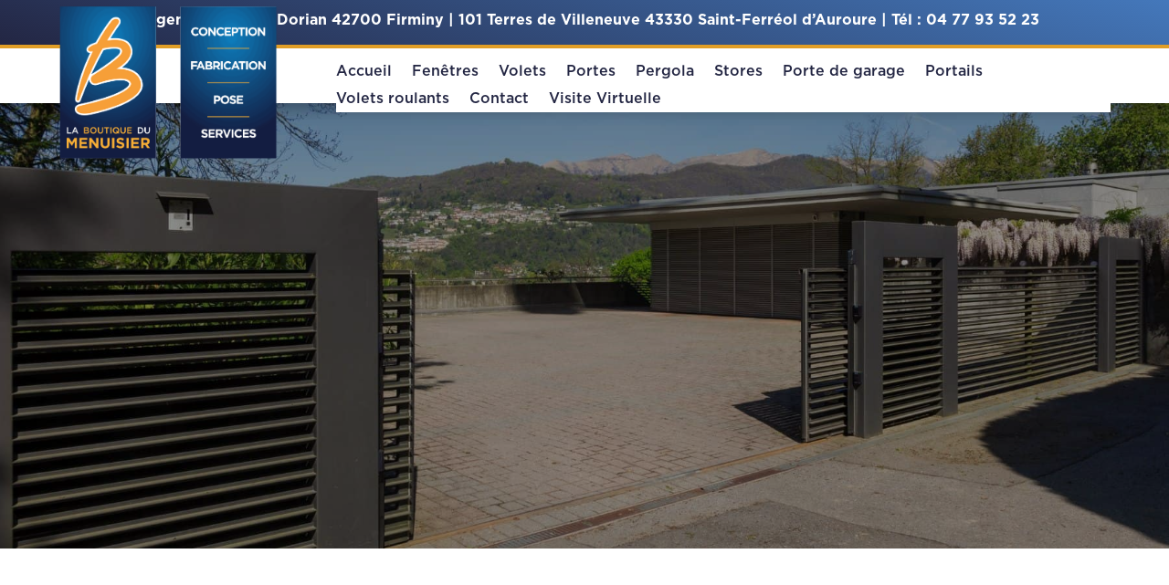

--- FILE ---
content_type: text/css; charset=utf-8
request_url: https://www.boutiquemenuisier-42-43.fr/wp-content/plugins/wp-seo-html-sitemap/style.css?ver=6.8.3
body_size: 441
content:
/*
Plugin Name: WP SEO HTML Sitemap
Author: Magna Technology, LLC
Plugin URI: http://www.magnatechnology.com

DO NOT EDIT THIS CSS FILE !! If you want to edit this, copy it and then disable the CSS in the settings.
*/

#wpseo_sitemap{width:100%; position:relative; clear:both;}
#wpseo_sitemap div{min-width:200px; width:100%; margin-bottom:20px;}
#wpseo_sitemap h3{font-size:26px; line-height:32px; padding-bottom:0; margin-bottom:8px; width:100%;}
#wpseo_sitemap h4{font-size:18px; line-height:20px; padding-bottom:0; margin-bottom:4px;}
#wpseo_sitemap ul{list-style-type:disc; margin-bottom:0; padding-bottom:15px; margin-before:1em; margin-after:1em; padding-start:40px; font-size:15px; line-height:24px; font-weight:normal; background:none;}
#wpseo_sitemap ul ul{margin-bottom:0; list-style-type:circle;}
#wpseo_sitemap li{display:list-item;}
.wpseo_clearRow{width:100%; height:24px; display:block; clear:both; position:relative;}
#credits_link{font-size:12px;}

/* Columns */
#wpseo_sitemap.columns_2{-moz-column-count: 2; -moz-column-gap: 30px; -webkit-column-count: 2; -webkit-column-gap: 30px; column-count: 2; column-gap: 30px;}
#wpseo_sitemap.columns_3{-moz-column-count: 3; -moz-column-gap: 25px; -webkit-column-count: 3; -webkit-column-gap: 25px; column-count: 3; column-gap: 25px;}
#wpseo_sitemap.columns_4{-moz-column-count: 4; -moz-column-gap: 20px; -webkit-column-count: 4; -webkit-column-gap: 20px; column-count: 4; column-gap: 20px;}

/* Responsive */
@media screen and (max-width:960px){
	#wpseo_sitemap.columns_4{-moz-column-count: 3 !important; -webkit-column-count: 3 !important; column-count: 3 !important;}
}
@media screen and (max-width:640px){
	#wpseo_sitemap.columns_3,#wpseo_sitemap.columns_4{-moz-column-count: 2 !important; -webkit-column-count: 2 !important; column-count: 2 !important;}
}
@media screen and (max-width:480px){
	#wpseo_sitemap.columns_4,#wpseo_sitemap.columns_3,#wpseo_sitemap.columns_2{-moz-column-count: 1 !important; -webkit-column-count: 1 !important; column-count: 1 !important;}
}

--- FILE ---
content_type: text/css; charset=utf-8
request_url: https://www.boutiquemenuisier-42-43.fr/wp-content/et-cache/290504/et-core-unified-tb-272074-deferred-290504.min.css?ver=1762377555
body_size: 3350
content:
@font-face{font-family:"Gotham-Bold";font-display:swap;src:url("https://www.boutiquemenuisier-42-43.fr/wp-content/uploads/et-fonts/Gotham-Bold.otf") format("opentype")}@font-face{font-family:"Gotham-Medium";font-display:swap;src:url("https://www.boutiquemenuisier-42-43.fr/wp-content/uploads/et-fonts/Gotham-Medium.otf") format("opentype")}@font-face{font-family:"Gotham-Bold";font-display:swap;src:url("https://www.boutiquemenuisier-42-43.fr/wp-content/uploads/et-fonts/Gotham-Bold.otf") format("opentype")}@font-face{font-family:"Gotham-Medium";font-display:swap;src:url("https://www.boutiquemenuisier-42-43.fr/wp-content/uploads/et-fonts/Gotham-Medium.otf") format("opentype")}@font-face{font-family:"HelveticaNeue-LightExt";font-display:swap;src:url("https://www.boutiquemenuisier-42-43.fr/wp-content/uploads/et-fonts/HelveticaNeue-LightExt.otf") format("opentype")}@font-face{font-family:"HelveticaNeue-BoldExt";font-display:swap;src:url("https://www.boutiquemenuisier-42-43.fr/wp-content/uploads/et-fonts/HelveticaNeue-BoldExt.otf") format("opentype")}.et_pb_section_1.et_pb_section{padding-top:110px;padding-bottom:110px}.et_pb_row_1,body #page-container .et-db #et-boc .et-l .et_pb_row_1.et_pb_row,body.et_pb_pagebuilder_layout.single #page-container #et-boc .et-l .et_pb_row_1.et_pb_row,body.et_pb_pagebuilder_layout.single.et_full_width_page #page-container #et-boc .et-l .et_pb_row_1.et_pb_row{width:85%;max-width:100%}.et_pb_row_1,.et_pb_row_4,.et_pb_row_5{align-items:center}.et_pb_text_2{line-height:1.8em;font-family:'Montserrat',Helvetica,Arial,Lucida,sans-serif;font-size:16px;line-height:1.8em;margin-bottom:5px!important}.et_pb_text_2 h2,.et_pb_text_3 h2{font-family:'Gotham-Bold',Helvetica,Arial,Lucida,sans-serif;font-weight:600;font-size:25px;color:#232643!important;line-height:1.5em}.et_pb_text_2 h6{font-family:'Montserrat',Helvetica,Arial,Lucida,sans-serif;font-size:16px;color:#232643!important}.et_pb_text_3.et_pb_text,.et_pb_text_8.et_pb_text,.et_pb_text_9.et_pb_text{color:#232643!important}.et_pb_text_3{line-height:1.2em;font-family:'Gotham-Bold',Helvetica,Arial,Lucida,sans-serif;font-weight:600;font-size:30px;line-height:1.2em;margin-bottom:5px!important}.et_pb_divider_0{max-width:23px}.et_pb_divider_0:before{border-top-color:#f46624;border-top-width:3px}.et_pb_text_4{line-height:1.8em;font-family:'HelveticaNeue-LightExt',Helvetica,Arial,Lucida,sans-serif;letter-spacing:1px;line-height:1.8em;max-width:100%}.et_pb_button_0_wrapper .et_pb_button_0,.et_pb_button_0_wrapper .et_pb_button_0:hover{padding-top:12px!important;padding-bottom:12px!important}body #page-container .et_pb_section .et_pb_button_0{color:#ffffff!important;border-width:0px!important;letter-spacing:2px;font-size:14px;font-family:'Montserrat',Helvetica,Arial,Lucida,sans-serif!important;font-weight:600!important;text-transform:uppercase!important;background-color:#232643}body #page-container .et_pb_section .et_pb_button_0:hover{letter-spacing:2px!important;background-image:initial;background-color:#E19E26}body #page-container .et_pb_section .et_pb_button_0:after,body #page-container .et_pb_section .dsm_card_carousel .dsm_card_carousel_child_0.dsm_card_carousel_child .et_pb_button:after,body #page-container .et_pb_section .dsm_card_carousel .dsm_card_carousel_child_1.dsm_card_carousel_child .et_pb_button:after,body #page-container .et_pb_section .dsm_card_carousel .dsm_card_carousel_child_2.dsm_card_carousel_child .et_pb_button:after,body #page-container .et_pb_section .dsm_card_carousel .dsm_card_carousel_child_3.dsm_card_carousel_child .et_pb_button:after,body #page-container .et_pb_section .dsm_card_carousel .dsm_card_carousel_child_4.dsm_card_carousel_child .et_pb_button:after,body #page-container .et_pb_section .dsm_card_carousel .dsm_card_carousel_child_5.dsm_card_carousel_child .et_pb_button:after{font-size:1.6em}body.et_button_custom_icon #page-container .et_pb_button_0:after,body.et_button_custom_icon #page-container .dsm_card_carousel .dsm_card_carousel_child_0.dsm_card_carousel_child .et_pb_button:after,body.et_button_custom_icon #page-container .dsm_card_carousel .dsm_card_carousel_child_1.dsm_card_carousel_child .et_pb_button:after,body.et_button_custom_icon #page-container .dsm_card_carousel .dsm_card_carousel_child_2.dsm_card_carousel_child .et_pb_button:after,body.et_button_custom_icon #page-container .dsm_card_carousel .dsm_card_carousel_child_3.dsm_card_carousel_child .et_pb_button:after,body.et_button_custom_icon #page-container .dsm_card_carousel .dsm_card_carousel_child_4.dsm_card_carousel_child .et_pb_button:after,body.et_button_custom_icon #page-container .dsm_card_carousel .dsm_card_carousel_child_5.dsm_card_carousel_child .et_pb_button:after{font-size:14px}.et_pb_button_0{box-shadow:6px 6px 18px 0px rgba(0,0,0,0.3);transition:background-color 300ms ease 0ms,letter-spacing 300ms ease 0ms}.et_pb_sticky .et_pb_button_0,.dsm_image_carousel_0,.et_pb_sticky .dsm_image_carousel_0,.et_pb_sticky .dsm_card_carousel_child_0.dsm_card_carousel_child>div:first-of-type,.et_pb_sticky .dsm_card_carousel_child_1.dsm_card_carousel_child>div:first-of-type,.et_pb_sticky .dsm_card_carousel_0.dsm_card_carousel .dsm_card_carousel_child>div:first-of-type,.et_pb_sticky .dsm_card_carousel_child_2.dsm_card_carousel_child>div:first-of-type,.et_pb_sticky .dsm_card_carousel_child_3.dsm_card_carousel_child>div:first-of-type,.et_pb_sticky .dsm_card_carousel_child_4.dsm_card_carousel_child>div:first-of-type,.et_pb_sticky .dsm_card_carousel_child_5.dsm_card_carousel_child>div:first-of-type,.et_pb_sticky .dsm_card_carousel_1.dsm_card_carousel .dsm_card_carousel_child>div:first-of-type,.et_pb_blurb_0,.et_pb_sticky .et_pb_blurb_0{box-shadow:6px 6px 18px 0px rgba(0,0,0,0.3)}.et_pb_button_0,.et_pb_button_0:after{transition:all 300ms ease 0ms}.dsm_image_carousel_0 .swiper-button-prev::before,.dsm_image_carousel_0 .swiper-button-next::before,.dsm_card_carousel_0 .swiper-button-prev::before,.dsm_card_carousel_0 .swiper-button-next::before,.dsm_card_carousel_1 .swiper-button-prev::before,.dsm_card_carousel_1 .swiper-button-next::before{font-family:ETmodules!important;font-weight:400!important}.dsm_image_carousel_0 .swiper-button-prev:before,.dsm_image_carousel_0 .swiper-button-next:before{color:#666}.dsm_image_carousel_0 .swiper-pagination-bullet.swiper-pagination-bullet-active{background:rgba(0,0,0,0.75);opacity:1}.dsm_image_carousel_0 .swiper-pagination-bullet{background:rgba(0,0,0,0.2);opacity:1}.dsm_image_carousel_0 .swiper-arrow-button{top:50%}.dsm_image_carousel_0 .dsm_image_carousel_container .swiper-wrapper{align-items:center}.et_pb_social_media_follow_0 li a.icon:before{font-size:18px;line-height:36px;height:36px;width:36px}.et_pb_social_media_follow_0 li a.icon{height:36px;width:36px}div.et_pb_section.et_pb_section_2,div.et_pb_section.et_pb_section_5{background-image:linear-gradient(218deg,#4478bb 0%,#232643 76%)!important}.et_pb_row_2,body #page-container .et-db #et-boc .et-l .et_pb_row_2.et_pb_row,body.et_pb_pagebuilder_layout.single #page-container #et-boc .et-l .et_pb_row_2.et_pb_row,body.et_pb_pagebuilder_layout.single.et_full_width_page #page-container #et-boc .et-l .et_pb_row_2.et_pb_row,.et_pb_row_6,body #page-container .et-db #et-boc .et-l .et_pb_row_6.et_pb_row,body.et_pb_pagebuilder_layout.single #page-container #et-boc .et-l .et_pb_row_6.et_pb_row,body.et_pb_pagebuilder_layout.single.et_full_width_page #page-container #et-boc .et-l .et_pb_row_6.et_pb_row{width:90%;max-width:100%}.et_pb_text_5.et_pb_text,.et_pb_text_7.et_pb_text,.et_pb_blurb_0.et_pb_blurb:hover .et_pb_module_header,.et_pb_blurb_0.et_pb_blurb:hover .et_pb_module_header a,.et_pb_text_10.et_pb_text{color:#E19E26!important}.et_pb_text_5,.et_pb_text_7{line-height:1.2em;font-family:'Gotham-Bold',Helvetica,Arial,Lucida,sans-serif;font-weight:600;font-size:30px;line-height:1.2em}.et_pb_text_5 h1,.et_pb_text_6 h1,.et_pb_text_7 h1,.et_pb_text_8 h1,.et_pb_text_10 h1,.dsm_card_carousel_child_0.dsm_card_carousel_child .dsm_card_wrapper h4.et_pb_module_header,.dsm_card_carousel_child_0.dsm_card_carousel_child h4.et_pb_module_header a,.dsm_card_carousel_child_0.dsm_card_carousel_child h1.et_pb_module_header,.dsm_card_carousel_child_0.dsm_card_carousel_child h1.et_pb_module_header a,.dsm_card_carousel_child_0.dsm_card_carousel_child h2.et_pb_module_header,.dsm_card_carousel_child_0.dsm_card_carousel_child h2.et_pb_module_header a,.dsm_card_carousel_child_0.dsm_card_carousel_child h3.et_pb_module_header,.dsm_card_carousel_child_0.dsm_card_carousel_child h3.et_pb_module_header a,.dsm_card_carousel_child_0.dsm_card_carousel_child h5.et_pb_module_header,.dsm_card_carousel_child_0.dsm_card_carousel_child h5.et_pb_module_header a,.dsm_card_carousel_child_0.dsm_card_carousel_child h6.et_pb_module_header,.dsm_card_carousel_child_0.dsm_card_carousel_child h6.et_pb_module_header a,.dsm_card_carousel_child_1.dsm_card_carousel_child .dsm_card_wrapper h4.et_pb_module_header,.dsm_card_carousel_child_1.dsm_card_carousel_child h4.et_pb_module_header a,.dsm_card_carousel_child_1.dsm_card_carousel_child h1.et_pb_module_header,.dsm_card_carousel_child_1.dsm_card_carousel_child h1.et_pb_module_header a,.dsm_card_carousel_child_1.dsm_card_carousel_child h2.et_pb_module_header,.dsm_card_carousel_child_1.dsm_card_carousel_child h2.et_pb_module_header a,.dsm_card_carousel_child_1.dsm_card_carousel_child h3.et_pb_module_header,.dsm_card_carousel_child_1.dsm_card_carousel_child h3.et_pb_module_header a,.dsm_card_carousel_child_1.dsm_card_carousel_child h5.et_pb_module_header,.dsm_card_carousel_child_1.dsm_card_carousel_child h5.et_pb_module_header a,.dsm_card_carousel_child_1.dsm_card_carousel_child h6.et_pb_module_header,.dsm_card_carousel_child_1.dsm_card_carousel_child h6.et_pb_module_header a,.dsm_card_carousel_child_2.dsm_card_carousel_child .dsm_card_wrapper h4.et_pb_module_header,.dsm_card_carousel_child_2.dsm_card_carousel_child h4.et_pb_module_header a,.dsm_card_carousel_child_2.dsm_card_carousel_child h1.et_pb_module_header,.dsm_card_carousel_child_2.dsm_card_carousel_child h1.et_pb_module_header a,.dsm_card_carousel_child_2.dsm_card_carousel_child h2.et_pb_module_header,.dsm_card_carousel_child_2.dsm_card_carousel_child h2.et_pb_module_header a,.dsm_card_carousel_child_2.dsm_card_carousel_child h3.et_pb_module_header,.dsm_card_carousel_child_2.dsm_card_carousel_child h3.et_pb_module_header a,.dsm_card_carousel_child_2.dsm_card_carousel_child h5.et_pb_module_header,.dsm_card_carousel_child_2.dsm_card_carousel_child h5.et_pb_module_header a,.dsm_card_carousel_child_2.dsm_card_carousel_child h6.et_pb_module_header,.dsm_card_carousel_child_2.dsm_card_carousel_child h6.et_pb_module_header a,.dsm_card_carousel_child_3.dsm_card_carousel_child .dsm_card_wrapper h4.et_pb_module_header,.dsm_card_carousel_child_3.dsm_card_carousel_child h4.et_pb_module_header a,.dsm_card_carousel_child_3.dsm_card_carousel_child h1.et_pb_module_header,.dsm_card_carousel_child_3.dsm_card_carousel_child h1.et_pb_module_header a,.dsm_card_carousel_child_3.dsm_card_carousel_child h2.et_pb_module_header,.dsm_card_carousel_child_3.dsm_card_carousel_child h2.et_pb_module_header a,.dsm_card_carousel_child_3.dsm_card_carousel_child h3.et_pb_module_header,.dsm_card_carousel_child_3.dsm_card_carousel_child h3.et_pb_module_header a,.dsm_card_carousel_child_3.dsm_card_carousel_child h5.et_pb_module_header,.dsm_card_carousel_child_3.dsm_card_carousel_child h5.et_pb_module_header a,.dsm_card_carousel_child_3.dsm_card_carousel_child h6.et_pb_module_header,.dsm_card_carousel_child_3.dsm_card_carousel_child h6.et_pb_module_header a,.dsm_card_carousel_child_4.dsm_card_carousel_child .dsm_card_wrapper h4.et_pb_module_header,.dsm_card_carousel_child_4.dsm_card_carousel_child h4.et_pb_module_header a,.dsm_card_carousel_child_4.dsm_card_carousel_child h1.et_pb_module_header,.dsm_card_carousel_child_4.dsm_card_carousel_child h1.et_pb_module_header a,.dsm_card_carousel_child_4.dsm_card_carousel_child h2.et_pb_module_header,.dsm_card_carousel_child_4.dsm_card_carousel_child h2.et_pb_module_header a,.dsm_card_carousel_child_4.dsm_card_carousel_child h3.et_pb_module_header,.dsm_card_carousel_child_4.dsm_card_carousel_child h3.et_pb_module_header a,.dsm_card_carousel_child_4.dsm_card_carousel_child h5.et_pb_module_header,.dsm_card_carousel_child_4.dsm_card_carousel_child h5.et_pb_module_header a,.dsm_card_carousel_child_4.dsm_card_carousel_child h6.et_pb_module_header,.dsm_card_carousel_child_4.dsm_card_carousel_child h6.et_pb_module_header a,.dsm_card_carousel_child_5.dsm_card_carousel_child .dsm_card_wrapper h4.et_pb_module_header,.dsm_card_carousel_child_5.dsm_card_carousel_child h4.et_pb_module_header a,.dsm_card_carousel_child_5.dsm_card_carousel_child h1.et_pb_module_header,.dsm_card_carousel_child_5.dsm_card_carousel_child h1.et_pb_module_header a,.dsm_card_carousel_child_5.dsm_card_carousel_child h2.et_pb_module_header,.dsm_card_carousel_child_5.dsm_card_carousel_child h2.et_pb_module_header a,.dsm_card_carousel_child_5.dsm_card_carousel_child h3.et_pb_module_header,.dsm_card_carousel_child_5.dsm_card_carousel_child h3.et_pb_module_header a,.dsm_card_carousel_child_5.dsm_card_carousel_child h5.et_pb_module_header,.dsm_card_carousel_child_5.dsm_card_carousel_child h5.et_pb_module_header a,.dsm_card_carousel_child_5.dsm_card_carousel_child h6.et_pb_module_header,.dsm_card_carousel_child_5.dsm_card_carousel_child h6.et_pb_module_header a{font-family:'Gotham-Bold',Helvetica,Arial,Lucida,sans-serif;font-weight:800}.et_pb_text_5 h2,.et_pb_text_7 h2,.et_pb_text_10 h2{font-family:'Gotham-Bold',Helvetica,Arial,Lucida,sans-serif;color:#E19E26!important}.et_pb_divider_1,.et_pb_divider_2,.et_pb_divider_3{margin-top:-18px!important;width:15%}.et_pb_divider_1:before,.et_pb_divider_2:before,.et_pb_divider_3:before{border-top-color:#E19E26;border-top-width:3px}.et_pb_text_6.et_pb_text{color:#FFFFFF!important}.et_pb_text_6{font-family:'Gotham-Bold',Helvetica,Arial,Lucida,sans-serif;margin-top:-25px!important}.et_pb_text_6 h2,.et_pb_text_8 h2{font-family:'Gotham-Bold',Helvetica,Arial,Lucida,sans-serif;color:#FF8F0A!important}.dsm_card_carousel .dsm_card_carousel_child_0.dsm_card_carousel_child .et_pb_button_wrapper,.dsm_card_carousel .dsm_card_carousel_child_1.dsm_card_carousel_child .et_pb_button_wrapper,.dsm_card_carousel .dsm_card_carousel_child_2.dsm_card_carousel_child .et_pb_button_wrapper,.dsm_card_carousel .dsm_card_carousel_child_3.dsm_card_carousel_child .et_pb_button_wrapper,.dsm_card_carousel .dsm_card_carousel_child_4.dsm_card_carousel_child .et_pb_button_wrapper,.dsm_card_carousel .dsm_card_carousel_child_5.dsm_card_carousel_child .et_pb_button_wrapper{text-align:left}.dsm_card_carousel_child_0.dsm_card_carousel_child .et_pb_button,.et_pb_sticky .dsm_card_carousel_child_0.dsm_card_carousel_child .et_pb_button,.dsm_card_carousel_child_1.dsm_card_carousel_child .et_pb_button,.et_pb_sticky .dsm_card_carousel_child_1.dsm_card_carousel_child .et_pb_button,.dsm_card_carousel_child_2.dsm_card_carousel_child .et_pb_button,.et_pb_sticky .dsm_card_carousel_child_2.dsm_card_carousel_child .et_pb_button,.dsm_card_carousel_child_3.dsm_card_carousel_child .et_pb_button,.et_pb_sticky .dsm_card_carousel_child_3.dsm_card_carousel_child .et_pb_button,.dsm_card_carousel_child_4.dsm_card_carousel_child .et_pb_button,.et_pb_sticky .dsm_card_carousel_child_4.dsm_card_carousel_child .et_pb_button,.dsm_card_carousel_child_5.dsm_card_carousel_child .et_pb_button,.et_pb_sticky .dsm_card_carousel_child_5.dsm_card_carousel_child .et_pb_button{box-shadow:6px 6px 18px -7px rgba(131,0,233,0.18)}.dsm_card_carousel_child_0 .dsm_card_carousel_child>div:first-of-type,.dsm_card_carousel_child_0 .dsm_card_carousel_child_badge_text,.dsm_card_carousel_child_1 .dsm_card_carousel_child>div:first-of-type,.dsm_card_carousel_child_1 .dsm_card_carousel_child_badge_text,.dsm_card_carousel_0 .dsm_card_carousel_child>div:first-of-type,.dsm_card_carousel_0.dsm_card_carousel .dsm_card_carousel_arrow,.dsm_card_carousel_0 .dsm_card_carousel_child_badge_text,.dsm_card_carousel_child_2 .dsm_card_carousel_child>div:first-of-type,.dsm_card_carousel_child_2 .dsm_card_carousel_child_badge_text,.dsm_card_carousel_child_3 .dsm_card_carousel_child>div:first-of-type,.dsm_card_carousel_child_3 .dsm_card_carousel_child_badge_text,.dsm_card_carousel_child_4 .dsm_card_carousel_child>div:first-of-type,.dsm_card_carousel_child_4 .dsm_card_carousel_child_badge_text,.dsm_card_carousel_child_5 .dsm_card_carousel_child>div:first-of-type,.dsm_card_carousel_child_5 .dsm_card_carousel_child_badge_text,.dsm_card_carousel_1 .dsm_card_carousel_child>div:first-of-type,.dsm_card_carousel_1.dsm_card_carousel .dsm_card_carousel_arrow,.dsm_card_carousel_1 .dsm_card_carousel_child_badge_text{transition:background 300ms ease 0ms,box-shadow 300ms ease 0ms,border 300ms ease 0ms,padding 300ms ease 0ms,border-radius 300ms ease 0ms}.dsm_card_carousel_child_0 .dsm_card_carousel_child_image_background{background-repeat:no-repeat;background-position:center;background-size:cover;background-image:url(https://www.boutiquemenuisier-42-43.fr/wp-content/uploads/portail-alu-signature-nordiva-cm255-decor-labyrinthe.jpg);transition:transform 300ms ease}.dsm_card_carousel_child_0 .dsm_card_carousel_child_image_wrapper,.dsm_card_carousel_child_1 .dsm_card_carousel_child_image_wrapper,.dsm_card_carousel_child_2 .dsm_card_carousel_child_image_wrapper,.dsm_card_carousel_child_3 .dsm_card_carousel_child_image_wrapper,.dsm_card_carousel_child_4 .dsm_card_carousel_child_image_wrapper,.dsm_card_carousel_child_5 .dsm_card_carousel_child_image_wrapper{height:240px}.dsm_card_carousel_child_0 .dsm_card_wrapper,.dsm_card_carousel_child_1 .dsm_card_wrapper,.dsm_card_carousel_child_2 .dsm_card_wrapper,.dsm_card_carousel_child_3 .dsm_card_wrapper,.dsm_card_carousel_child_4 .dsm_card_wrapper,.dsm_card_carousel_child_5 .dsm_card_wrapper{padding-top:20px;padding-right:20px;padding-bottom:20px;padding-left:20px}.dsm_card_carousel_child_1 .dsm_card_carousel_child_image_background{background-repeat:no-repeat;background-position:center;background-size:cover;background-image:url(https://www.boutiquemenuisier-42-43.fr/wp-content/uploads/choisir-portail-battant.jpg);transition:transform 300ms ease}.dsm_card_carousel_0.dsm_card_carousel h4,.dsm_card_carousel_0.dsm_card_carousel h4 a,.dsm_card_carousel_0.dsm_card_carousel h1.et_pb_module_header,.dsm_card_carousel_0.dsm_card_carousel h1.et_pb_module_header a,.dsm_card_carousel_0.dsm_card_carousel h2.et_pb_module_header,.dsm_card_carousel_0.dsm_card_carousel h2.et_pb_module_header a,.dsm_card_carousel_0.dsm_card_carousel h3.et_pb_module_header,.dsm_card_carousel_0.dsm_card_carousel h3.et_pb_module_header a,.dsm_card_carousel_0.dsm_card_carousel h5.et_pb_module_header,.dsm_card_carousel_0.dsm_card_carousel h5.et_pb_module_header a,.dsm_card_carousel_0.dsm_card_carousel h6.et_pb_module_header,.dsm_card_carousel_0.dsm_card_carousel h6.et_pb_module_header a,.dsm_card_carousel_1.dsm_card_carousel h4,.dsm_card_carousel_1.dsm_card_carousel h4 a,.dsm_card_carousel_1.dsm_card_carousel h1.et_pb_module_header,.dsm_card_carousel_1.dsm_card_carousel h1.et_pb_module_header a,.dsm_card_carousel_1.dsm_card_carousel h2.et_pb_module_header,.dsm_card_carousel_1.dsm_card_carousel h2.et_pb_module_header a,.dsm_card_carousel_1.dsm_card_carousel h3.et_pb_module_header,.dsm_card_carousel_1.dsm_card_carousel h3.et_pb_module_header a,.dsm_card_carousel_1.dsm_card_carousel h5.et_pb_module_header,.dsm_card_carousel_1.dsm_card_carousel h5.et_pb_module_header a,.dsm_card_carousel_1.dsm_card_carousel h6.et_pb_module_header,.dsm_card_carousel_1.dsm_card_carousel h6.et_pb_module_header a{font-family:'Montserrat',Helvetica,Arial,Lucida,sans-serif;font-weight:800}.dsm_card_carousel_0.dsm_card_carousel .dsm_card_carousel_child_description,.dsm_card_carousel_1.dsm_card_carousel .dsm_card_carousel_child_description{font-family:'Lato',Helvetica,Arial,Lucida,sans-serif}.dsm_card_carousel_0.dsm_card_carousel .dsm_card_carousel_arrow,.dsm_card_carousel_1.dsm_card_carousel .dsm_card_carousel_arrow{border-radius:50px 50px 50px 50px;overflow:hidden;box-shadow:6px 6px 18px 0px rgba(131,0,233,0.3)}.dsm_card_carousel_0.dsm_card_carousel .dsm_card_carousel_child>div:first-of-type,.dsm_card_carousel_1.dsm_card_carousel .dsm_card_carousel_child>div:first-of-type{border-radius:6px 6px 6px 6px;overflow:hidden;box-shadow:6px 6px 18px 0px rgba(0,0,0,0.3)}.dsm_card_carousel_0.dsm_card_carousel .swiper-container,.dsm_card_carousel_1.dsm_card_carousel .swiper-container{padding-top:30px;padding-bottom:30px;margin-bottom:60px!important}.et_pb_sticky .dsm_card_carousel_0.dsm_card_carousel .dsm_card_carousel_arrow,.et_pb_sticky .dsm_card_carousel_1.dsm_card_carousel .dsm_card_carousel_arrow{box-shadow:6px 6px 18px 0px rgba(131,0,233,0.3)}.dsm_card_carousel_0 .swiper-button-prev:before,.dsm_card_carousel_0 .swiper-button-next:before,.dsm_card_carousel_1 .swiper-button-prev:before,.dsm_card_carousel_1 .swiper-button-next:before{color:#FFFFFF;font-size:20px}.dsm_card_carousel_0 .swiper-button-prev,.dsm_card_carousel_0 .swiper-button-next,.dsm_card_carousel_1 .swiper-button-prev,.dsm_card_carousel_1 .swiper-button-next{background-color:#E19E26;height:40px;width:40px;margin-top:-20px}.dsm_card_carousel_0 .swiper-button-prev,.dsm_card_carousel_1 .swiper-button-prev{left:-60px}.dsm_card_carousel_0 .swiper-button-next,.dsm_card_carousel_1 .swiper-button-next{right:-60px}.dsm_card_carousel_0.dsm_card_carousel_arrow_outside .swiper-button-prev,.dsm_card_carousel_1.dsm_card_carousel_arrow_outside .swiper-button-prev{left:-40px}.dsm_card_carousel_0.dsm_card_carousel_arrow_outside .swiper-button-next,.dsm_card_carousel_1.dsm_card_carousel_arrow_outside .swiper-button-next{right:-40px}.dsm_card_carousel_0 .dsm_card_carousel_arrow.swiper-button-prev,.dsm_card_carousel_0 .dsm_card_carousel_arrow.swiper-button-next,.dsm_card_carousel_1 .dsm_card_carousel_arrow.swiper-button-prev,.dsm_card_carousel_1 .dsm_card_carousel_arrow.swiper-button-next{display:inline-flex}.dsm_card_carousel_0 .swiper-pagination-bullet.swiper-pagination-bullet-active,.dsm_card_carousel_1 .swiper-pagination-bullet.swiper-pagination-bullet-active{background:#E19E26!important;opacity:1}.dsm_card_carousel_0 .swiper-pagination-bullet,.dsm_card_carousel_1 .swiper-pagination-bullet{background:#FFFFFF!important;opacity:1}.dsm_card_carousel_0 .dsm_card_carousel_pagination,.dsm_card_carousel_1 .dsm_card_carousel_pagination{display:block}.dsm_card_carousel_0 .dsm_card_carousel_child_img,.dsm_card_carousel_1 .dsm_card_carousel_child_img{max-width:100%}.dsm_card_carousel_0 .dsm_card_carousel_child_image_wrapper,.dsm_card_carousel_1 .dsm_card_carousel_child_image_wrapper{justify-content:flex-start}.dsm_card_carousel_0 .dsm_card_carousel_child_badge_text,.dsm_card_carousel_1 .dsm_card_carousel_child_badge_text{padding-top:7px;padding-right:15px;padding-bottom:7px;padding-left:15px}div.et_pb_section.et_pb_section_3{background-blend-mode:overlay;background-image:url(https://www.boutiquemenuisier-42-43.fr/wp-content/uploads/La-boutique-du-menuisier-Firminy-1.jpg)!important}.et_pb_section_3.et_pb_section{background-color:rgba(255,255,255,0.83)!important}.et_pb_section_3.section_has_divider.et_pb_bottom_divider .et_pb_bottom_inside_divider{background-image:url([data-uri]);background-size:100% 100px;bottom:0;height:100px;z-index:1;transform:scale(-1,1)}.et_pb_text_8{font-family:'Gotham-Bold',Helvetica,Arial,Lucida,sans-serif;font-size:16px;margin-top:-25px!important}.dsm_card_carousel_child_2 .dsm_card_carousel_child_image_background{background-repeat:no-repeat;background-position:center;background-size:cover;background-image:url(https://www.boutiquemenuisier-42-43.fr/wp-content/uploads/Portails-en-bois.jpg);transition:transform 300ms ease}.dsm_card_carousel_child_3 .dsm_card_carousel_child_image_background{background-repeat:no-repeat;background-position:center;background-size:cover;background-image:url(https://www.boutiquemenuisier-42-43.fr/wp-content/uploads/portail-alu-signature-circo-255-bulle-savon-bicolore.jpg);transition:transform 300ms ease}.dsm_card_carousel_child_4 .dsm_card_carousel_child_image_background{background-repeat:no-repeat;background-position:center;background-size:cover;background-image:url(https://www.boutiquemenuisier-42-43.fr/wp-content/uploads/portail-alu-times-decor-eventail.jpg);transition:transform 300ms ease}.dsm_card_carousel_child_5 .dsm_card_carousel_child_image_background{background-repeat:no-repeat;background-position:center;background-size:cover;background-image:url(https://www.boutiquemenuisier-42-43.fr/wp-content/uploads/portail-alu-tradition-avec-volutes-moulures-rosaces-ornement.jpg);transition:transform 300ms ease}.et_pb_section_4{z-index:10;box-shadow:0px 12px 18px -6px rgba(0,0,0,0.3)}.et_pb_sticky .et_pb_section_4{box-shadow:0px 12px 18px -6px rgba(0,0,0,0.3)}.et_pb_text_9{font-family:'Gotham-Bold',Helvetica,Arial,Lucida,sans-serif;font-size:18px}.et_pb_blurb_0.et_pb_blurb .et_pb_module_header,.et_pb_blurb_0.et_pb_blurb .et_pb_module_header a{font-family:'HelveticaNeue-BoldExt',Helvetica,Arial,Lucida,sans-serif;text-transform:uppercase;font-size:16px;color:#232643!important;letter-spacing:1px;line-height:1.2em;text-align:left;text-shadow:0em 0.1em 0.1em rgba(0,0,0,0.4)}.et_pb_blurb_0.et_pb_blurb{border-width:1px;border-color:#232643;padding-top:6px!important;padding-bottom:6px!important;padding-left:15px!important;margin-top:5px!important}.et_pb_blurb_0.et_pb_blurb:hover{border-color:#E19E26}.et_pb_blurb_0.et_pb_blurb .et_pb_module_header,.et_pb_blurb_0.et_pb_blurb .et_pb_module_header a,.et_pb_blurb_0{transition:color 300ms ease 0ms,border 300ms ease 0ms}.et_pb_text_10{font-family:'Gotham-Bold',Helvetica,Arial,Lucida,sans-serif;font-weight:600;font-size:30px}.dsm_masonry_gallery_0 .gutter-sizer{width:5px}.dsm_masonry_gallery_0 .grid-item,.dsm_masonry_gallery_0 .grid-sizer{width:calc((100% - (4 - 1) * 5px) / 4)}.dsm_masonry_gallery_0 .grid-item{margin-bottom:5px}.dsm_masonry_gallery_0 .grid-item .dsm-overlay{background:#000000!important}.et_pb_social_media_follow_network_0 a.icon{background-color:#3b5998!important}.dsm_card_carousel_child_0.dsm_card_carousel_child .dsm_card_carousel_child_description,.dsm_card_carousel_child_1.dsm_card_carousel_child .dsm_card_carousel_child_description,.dsm_card_carousel_child_2.dsm_card_carousel_child .dsm_card_carousel_child_description,.dsm_card_carousel_child_3.dsm_card_carousel_child .dsm_card_carousel_child_description,.dsm_card_carousel_child_4.dsm_card_carousel_child .dsm_card_carousel_child_description,.dsm_card_carousel_child_5.dsm_card_carousel_child .dsm_card_carousel_child_description{font-family:'HelveticaNeue-LightExt',Helvetica,Arial,Lucida,sans-serif}.dsm_card_carousel_child_0.dsm_card_carousel_child>div:first-of-type,.dsm_card_carousel_child_1.dsm_card_carousel_child>div:first-of-type,.dsm_card_carousel_child_2.dsm_card_carousel_child>div:first-of-type,.dsm_card_carousel_child_3.dsm_card_carousel_child>div:first-of-type,.dsm_card_carousel_child_4.dsm_card_carousel_child>div:first-of-type,.dsm_card_carousel_child_5.dsm_card_carousel_child>div:first-of-type{background-color:#f4f4f4;box-shadow:6px 6px 18px 0px rgba(0,0,0,0.3)}body #page-container .et_pb_section .dsm_card_carousel .dsm_card_carousel_child_0.dsm_card_carousel_child .et_pb_button,body #page-container .et_pb_section .dsm_card_carousel .dsm_card_carousel_child_1.dsm_card_carousel_child .et_pb_button,body #page-container .et_pb_section .dsm_card_carousel .dsm_card_carousel_child_2.dsm_card_carousel_child .et_pb_button,body #page-container .et_pb_section .dsm_card_carousel .dsm_card_carousel_child_3.dsm_card_carousel_child .et_pb_button,body #page-container .et_pb_section .dsm_card_carousel .dsm_card_carousel_child_4.dsm_card_carousel_child .et_pb_button,body #page-container .et_pb_section .dsm_card_carousel .dsm_card_carousel_child_5.dsm_card_carousel_child .et_pb_button{color:#ffffff!important;border-color:#8300e9;border-radius:50px;font-size:14px;font-family:'Montserrat',Helvetica,Arial,Lucida,sans-serif!important;font-weight:700!important;background-color:#8300e9;padding-top:10px;padding-right:30px;padding-bottom:10px;padding-left:30px}.et_pb_divider_0.et_pb_module{margin-left:0px!important;margin-right:auto!important}.et_pb_divider_1.et_pb_module,.et_pb_divider_2.et_pb_module,.et_pb_divider_3.et_pb_module{margin-left:auto!important;margin-right:auto!important}@media only screen and (max-width:980px){.et_pb_text_3,.et_pb_text_5,.et_pb_text_7,.et_pb_text_10{font-size:30px}body #page-container .et_pb_section .et_pb_button_0:after{display:inline-block;opacity:0}body #page-container .et_pb_section .et_pb_button_0:hover:after{opacity:1}body #page-container .et_pb_section .dsm_card_carousel .dsm_card_carousel_child_0.dsm_card_carousel_child .et_pb_button:after,body #page-container .et_pb_section .dsm_card_carousel .dsm_card_carousel_child_1.dsm_card_carousel_child .et_pb_button:after,body #page-container .et_pb_section .dsm_card_carousel .dsm_card_carousel_child_2.dsm_card_carousel_child .et_pb_button:after,body #page-container .et_pb_section .dsm_card_carousel .dsm_card_carousel_child_3.dsm_card_carousel_child .et_pb_button:after,body #page-container .et_pb_section .dsm_card_carousel .dsm_card_carousel_child_4.dsm_card_carousel_child .et_pb_button:after,body #page-container .et_pb_section .dsm_card_carousel .dsm_card_carousel_child_5.dsm_card_carousel_child .et_pb_button:after{opacity:0}.dsm_card_carousel_0 .swiper-button-prev,.dsm_card_carousel_0 .swiper-button-next,.dsm_card_carousel_1 .swiper-button-prev,.dsm_card_carousel_1 .swiper-button-next{height:20px;width:20px;margin-top:-10px}.dsm_card_carousel_0.dsm_card_carousel_arrow_outside .swiper-button-prev,.dsm_card_carousel_1.dsm_card_carousel_arrow_outside .swiper-button-prev{left:-20px}.dsm_card_carousel_0.dsm_card_carousel_arrow_outside .swiper-button-next,.dsm_card_carousel_1.dsm_card_carousel_arrow_outside .swiper-button-next{right:-20px}.dsm_masonry_gallery_0 .gutter-sizer{width:5px}.dsm_masonry_gallery_0 .grid-item,.dsm_masonry_gallery_0 .grid-sizer{width:calc((100% - (4 - 1) * 5px) / 4)}.dsm_masonry_gallery_0 .grid-item{margin-bottom:5px}}@media only screen and (min-width:768px) and (max-width:980px){.et_pb_social_media_follow_0{display:none!important}}@media only screen and (max-width:767px){.et_pb_text_3,.et_pb_text_5,.et_pb_text_7,.et_pb_text_10{font-size:25px}body #page-container .et_pb_section .et_pb_button_0:after{display:inline-block;opacity:0}body #page-container .et_pb_section .et_pb_button_0:hover:after{opacity:1}.dsm_image_carousel_0.dsm_image_carousel_arrow_outside.dsm_image_carousel_arrow_mobile_inside .swiper-button-prev,.dsm_card_carousel_0.dsm_card_carousel_arrow_outside.dsm_card_carousel_arrow_mobile_inside .swiper-button-prev,.dsm_card_carousel_1.dsm_card_carousel_arrow_outside.dsm_card_carousel_arrow_mobile_inside .swiper-button-prev{left:0}.dsm_image_carousel_0.dsm_image_carousel_arrow_outside.dsm_image_carousel_arrow_mobile_inside .swiper-button-next,.dsm_card_carousel_0.dsm_card_carousel_arrow_outside.dsm_card_carousel_arrow_mobile_inside .swiper-button-next,.dsm_card_carousel_1.dsm_card_carousel_arrow_outside.dsm_card_carousel_arrow_mobile_inside .swiper-button-next{right:0}.et_pb_social_media_follow_0{display:none!important}body #page-container .et_pb_section .dsm_card_carousel .dsm_card_carousel_child_0.dsm_card_carousel_child .et_pb_button:after,body #page-container .et_pb_section .dsm_card_carousel .dsm_card_carousel_child_1.dsm_card_carousel_child .et_pb_button:after,body #page-container .et_pb_section .dsm_card_carousel .dsm_card_carousel_child_2.dsm_card_carousel_child .et_pb_button:after,body #page-container .et_pb_section .dsm_card_carousel .dsm_card_carousel_child_3.dsm_card_carousel_child .et_pb_button:after,body #page-container .et_pb_section .dsm_card_carousel .dsm_card_carousel_child_4.dsm_card_carousel_child .et_pb_button:after,body #page-container .et_pb_section .dsm_card_carousel .dsm_card_carousel_child_5.dsm_card_carousel_child .et_pb_button:after{opacity:0}.dsm_card_carousel_0 .swiper-button-prev,.dsm_card_carousel_1 .swiper-button-prev{left:15px}.dsm_card_carousel_0 .swiper-button-next,.dsm_card_carousel_1 .swiper-button-next{right:15px}.dsm_card_carousel_0 .swiper-button-prev:before,.dsm_card_carousel_0 .swiper-button-next:before,.dsm_card_carousel_1 .swiper-button-prev:before,.dsm_card_carousel_1 .swiper-button-next:before{font-size:16px}.dsm_card_carousel_0 .swiper-button-prev,.dsm_card_carousel_0 .swiper-button-next,.dsm_card_carousel_1 .swiper-button-prev,.dsm_card_carousel_1 .swiper-button-next{height:36px;width:36px;margin-top:-18px}.dsm_card_carousel_0.dsm_card_carousel_arrow_outside .swiper-button-prev,.dsm_card_carousel_1.dsm_card_carousel_arrow_outside .swiper-button-prev{left:-36px}.dsm_card_carousel_0.dsm_card_carousel_arrow_outside .swiper-button-next,.dsm_card_carousel_1.dsm_card_carousel_arrow_outside .swiper-button-next{right:-36px}.dsm_card_carousel_0 .dsm_card_carousel_arrow.swiper-button-prev,.dsm_card_carousel_0 .dsm_card_carousel_arrow.swiper-button-next,.dsm_card_carousel_1 .dsm_card_carousel_arrow.swiper-button-prev,.dsm_card_carousel_1 .dsm_card_carousel_arrow.swiper-button-next{display:none}.dsm_masonry_gallery_0 .gutter-sizer{width:5px}.dsm_masonry_gallery_0 .grid-item,.dsm_masonry_gallery_0 .grid-sizer{width:calc((100% - (4 - 1) * 5px) / 4)}.dsm_masonry_gallery_0 .grid-item{margin-bottom:5px}}